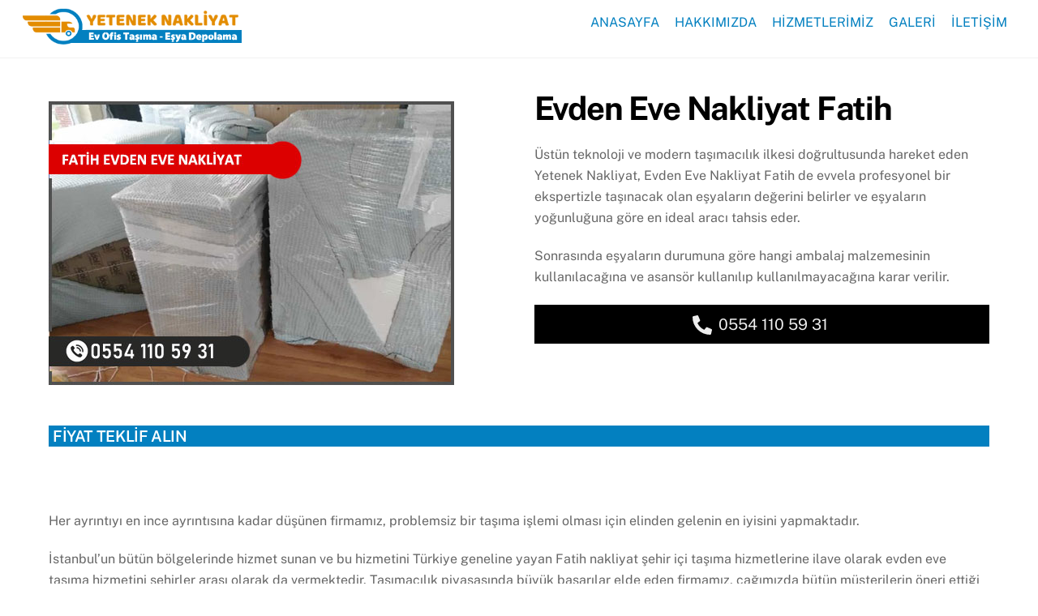

--- FILE ---
content_type: text/html; charset=UTF-8
request_url: https://yeteneknakliyat.com/evden-eve-nakliyat-fatih/
body_size: 16730
content:
<!DOCTYPE html><html lang="tr"><head><script data-no-optimize="1">var litespeed_docref=sessionStorage.getItem("litespeed_docref");litespeed_docref&&(Object.defineProperty(document,"referrer",{get:function(){return litespeed_docref}}),sessionStorage.removeItem("litespeed_docref"));</script> <meta charset="UTF-8"><meta name="viewport" content="width=device-width, initial-scale=1, minimum-scale=1"><style id="tb_inline_styles" data-no-optimize="1">.tb_animation_on{overflow-x:hidden}.themify_builder .wow{visibility:hidden;animation-fill-mode:both}[data-tf-animation]{will-change:transform,opacity,visibility}.themify_builder .tf_lax_done{transition-duration:.8s;transition-timing-function:cubic-bezier(.165,.84,.44,1)}[data-sticky-active].tb_sticky_scroll_active{z-index:1}[data-sticky-active].tb_sticky_scroll_active .hide-on-stick{display:none}@media(min-width:1281px){.hide-desktop{width:0!important;height:0!important;padding:0!important;visibility:hidden!important;margin:0!important;display:table-column!important;background:0!important}}@media(min-width:769px) and (max-width:1280px){.hide-tablet_landscape{width:0!important;height:0!important;padding:0!important;visibility:hidden!important;margin:0!important;display:table-column!important;background:0!important}}@media(min-width:681px) and (max-width:768px){.hide-tablet{width:0!important;height:0!important;padding:0!important;visibility:hidden!important;margin:0!important;display:table-column!important;background:0!important}}@media(max-width:680px){.hide-mobile{width:0!important;height:0!important;padding:0!important;visibility:hidden!important;margin:0!important;display:table-column!important;background:0!important}}@media(max-width:680px){
		    .themify_map.tf_map_loaded{width:100%!important}
		    .ui.builder_button,.ui.nav li a{padding:.525em 1.15em}
		    .fullheight>.row_inner:not(.tb_col_count_1){min-height:0}
	    }</style><noscript><style>.themify_builder .wow,.wow .tf_lazy{visibility:visible!important}</style></noscript><style id="tf_lazy_style" data-no-optimize="1">[data-tf-src]{
                    opacity:0
                }
                .tf_svg_lazy{
		    content-visibility:auto;
                    transition:filter .3s linear!important;filter:blur(25px);opacity:1;
                    transform:translateZ(0)
                }
                .tf_svg_lazy_loaded{
                    filter:blur(0)
                }
                .module[data-lazy],.module[data-lazy] .ui,.module_row[data-lazy]:not(.tb_first),.module_row[data-lazy]:not(.tb_first)>.row_inner,.module_row:not(.tb_first) .module_column[data-lazy],.module_row:not(.tb_first) .module_subrow[data-lazy],.module_subrow[data-lazy]>.subrow_inner{

		    background-image:none!important
                }</style><noscript><style>[data-tf-src]{
			display:none!important
		    }
		    .tf_svg_lazy{
			filter:none!important;
			opacity:1!important
		    }</style></noscript><style id="tf_lazy_common" data-no-optimize="1">img{
                    max-width:100%;
                    height:auto
                }
			               .tf_fa{display:inline-block;width:1em;height:1em;stroke-width:0;stroke:currentColor;overflow:visible;fill:currentColor;pointer-events:none;vertical-align:middle;text-rendering:optimizeSpeed;buffered-rendering:static}#tf_svg symbol{overflow:visible}.tf_lazy{position:relative;visibility:visible;display:block;opacity:.3}.wow .tf_lazy{visibility:hidden;opacity:1;position:static;display:inline}div.tf_audio_lazy audio{visibility:hidden;height:0;display:inline}.mejs-container{visibility:visible}.tf_iframe_lazy{transition:opacity .3s ease-in-out;min-height:10px}.tf_carousel .tf_swiper-wrapper{display:flex}.tf_carousel .tf_swiper-slide{flex-shrink:0;opacity:0;width:100%;height:100%}.tf_carousel .tf_lazy{contain:none}.tf_swiper-wrapper>br,.tf_lazy.tf_swiper-wrapper .tf_lazy:after,.tf_lazy.tf_swiper-wrapper .tf_lazy:before{display:none}.tf_lazy:after,.tf_lazy:before{content:'';display:inline-block;position:absolute;width:10px!important;height:10px!important;margin:0 3px;top:50%!important;right:50%!important;left:auto!important;border-radius:100%;background-color:currentColor;visibility:visible;animation:tf-hrz-loader infinite .75s cubic-bezier(.2,.68,.18,1.08)}.tf_lazy:after{width:6px!important;height:6px!important;right:auto!important;left:50%!important;margin-top:3px;animation-delay:-.4s}@keyframes tf-hrz-loader{0%{transform:scale(1);opacity:1}50%{transform:scale(.1);opacity:.6}100%{transform:scale(1);opacity:1}}.tf_lazy_lightbox{position:fixed;background:rgba(11,11,11,.8);color:#ccc;top:0;left:0;display:flex;align-items:center;justify-content:center;z-index:999}.tf_lazy_lightbox .tf_lazy:after,.tf_lazy_lightbox .tf_lazy:before{background:#fff}.tf_vd_lazy{display:flex;flex-wrap:wrap}.tf_w.tf_vd_lazy video{width:100%;height:auto;position:static;object-fit:cover}</style><link type="image/png" href="https://yeteneknakliyat.com/wp-content/uploads/2020/05/icon.png" rel="apple-touch-icon" /><link type="image/png" href="https://yeteneknakliyat.com/wp-content/uploads/2020/05/icon.png" rel="icon" /><title>Evden Eve Nakliyat Fatih &#8211; YETENEK NAKLİYAT</title><meta name='robots' content='max-image-preview:large' /><style>img:is([sizes="auto" i], [sizes^="auto," i]) { contain-intrinsic-size: 3000px 1500px }</style><link rel="alternate" type="application/rss+xml" title="YETENEK NAKLİYAT &raquo; akışı" href="https://yeteneknakliyat.com/feed/" /><link rel="alternate" type="application/rss+xml" title="YETENEK NAKLİYAT &raquo; yorum akışı" href="https://yeteneknakliyat.com/comments/feed/" /><link rel="alternate" type="application/rss+xml" title="YETENEK NAKLİYAT &raquo; Evden Eve Nakliyat Fatih yorum akışı" href="https://yeteneknakliyat.com/evden-eve-nakliyat-fatih/feed/" /><link rel="preload" href="https://yeteneknakliyat.com/wp-content/plugins/litespeed-cache/assets/css/litespeed-dummy.css" as="style" /><link data-optimized="2" rel="stylesheet" href="https://yeteneknakliyat.com/wp-content/litespeed/css/1f27cef19d28b0734bb7c650fecaf6c0.css?ver=2bdeb" /><style id='classic-theme-styles-inline-css'>/*! This file is auto-generated */
.wp-block-button__link{color:#fff;background-color:#32373c;border-radius:9999px;box-shadow:none;text-decoration:none;padding:calc(.667em + 2px) calc(1.333em + 2px);font-size:1.125em}.wp-block-file__button{background:#32373c;color:#fff;text-decoration:none}</style><style id='global-styles-inline-css'>:root{--wp--preset--aspect-ratio--square: 1;--wp--preset--aspect-ratio--4-3: 4/3;--wp--preset--aspect-ratio--3-4: 3/4;--wp--preset--aspect-ratio--3-2: 3/2;--wp--preset--aspect-ratio--2-3: 2/3;--wp--preset--aspect-ratio--16-9: 16/9;--wp--preset--aspect-ratio--9-16: 9/16;--wp--preset--color--black: #000000;--wp--preset--color--cyan-bluish-gray: #abb8c3;--wp--preset--color--white: #ffffff;--wp--preset--color--pale-pink: #f78da7;--wp--preset--color--vivid-red: #cf2e2e;--wp--preset--color--luminous-vivid-orange: #ff6900;--wp--preset--color--luminous-vivid-amber: #fcb900;--wp--preset--color--light-green-cyan: #7bdcb5;--wp--preset--color--vivid-green-cyan: #00d084;--wp--preset--color--pale-cyan-blue: #8ed1fc;--wp--preset--color--vivid-cyan-blue: #0693e3;--wp--preset--color--vivid-purple: #9b51e0;--wp--preset--gradient--vivid-cyan-blue-to-vivid-purple: linear-gradient(135deg,rgba(6,147,227,1) 0%,rgb(155,81,224) 100%);--wp--preset--gradient--light-green-cyan-to-vivid-green-cyan: linear-gradient(135deg,rgb(122,220,180) 0%,rgb(0,208,130) 100%);--wp--preset--gradient--luminous-vivid-amber-to-luminous-vivid-orange: linear-gradient(135deg,rgba(252,185,0,1) 0%,rgba(255,105,0,1) 100%);--wp--preset--gradient--luminous-vivid-orange-to-vivid-red: linear-gradient(135deg,rgba(255,105,0,1) 0%,rgb(207,46,46) 100%);--wp--preset--gradient--very-light-gray-to-cyan-bluish-gray: linear-gradient(135deg,rgb(238,238,238) 0%,rgb(169,184,195) 100%);--wp--preset--gradient--cool-to-warm-spectrum: linear-gradient(135deg,rgb(74,234,220) 0%,rgb(151,120,209) 20%,rgb(207,42,186) 40%,rgb(238,44,130) 60%,rgb(251,105,98) 80%,rgb(254,248,76) 100%);--wp--preset--gradient--blush-light-purple: linear-gradient(135deg,rgb(255,206,236) 0%,rgb(152,150,240) 100%);--wp--preset--gradient--blush-bordeaux: linear-gradient(135deg,rgb(254,205,165) 0%,rgb(254,45,45) 50%,rgb(107,0,62) 100%);--wp--preset--gradient--luminous-dusk: linear-gradient(135deg,rgb(255,203,112) 0%,rgb(199,81,192) 50%,rgb(65,88,208) 100%);--wp--preset--gradient--pale-ocean: linear-gradient(135deg,rgb(255,245,203) 0%,rgb(182,227,212) 50%,rgb(51,167,181) 100%);--wp--preset--gradient--electric-grass: linear-gradient(135deg,rgb(202,248,128) 0%,rgb(113,206,126) 100%);--wp--preset--gradient--midnight: linear-gradient(135deg,rgb(2,3,129) 0%,rgb(40,116,252) 100%);--wp--preset--font-size--small: 13px;--wp--preset--font-size--medium: 20px;--wp--preset--font-size--large: 36px;--wp--preset--font-size--x-large: 42px;--wp--preset--spacing--20: 0.44rem;--wp--preset--spacing--30: 0.67rem;--wp--preset--spacing--40: 1rem;--wp--preset--spacing--50: 1.5rem;--wp--preset--spacing--60: 2.25rem;--wp--preset--spacing--70: 3.38rem;--wp--preset--spacing--80: 5.06rem;--wp--preset--shadow--natural: 6px 6px 9px rgba(0, 0, 0, 0.2);--wp--preset--shadow--deep: 12px 12px 50px rgba(0, 0, 0, 0.4);--wp--preset--shadow--sharp: 6px 6px 0px rgba(0, 0, 0, 0.2);--wp--preset--shadow--outlined: 6px 6px 0px -3px rgba(255, 255, 255, 1), 6px 6px rgba(0, 0, 0, 1);--wp--preset--shadow--crisp: 6px 6px 0px rgba(0, 0, 0, 1);}:where(.is-layout-flex){gap: 0.5em;}:where(.is-layout-grid){gap: 0.5em;}body .is-layout-flex{display: flex;}.is-layout-flex{flex-wrap: wrap;align-items: center;}.is-layout-flex > :is(*, div){margin: 0;}body .is-layout-grid{display: grid;}.is-layout-grid > :is(*, div){margin: 0;}:where(.wp-block-columns.is-layout-flex){gap: 2em;}:where(.wp-block-columns.is-layout-grid){gap: 2em;}:where(.wp-block-post-template.is-layout-flex){gap: 1.25em;}:where(.wp-block-post-template.is-layout-grid){gap: 1.25em;}.has-black-color{color: var(--wp--preset--color--black) !important;}.has-cyan-bluish-gray-color{color: var(--wp--preset--color--cyan-bluish-gray) !important;}.has-white-color{color: var(--wp--preset--color--white) !important;}.has-pale-pink-color{color: var(--wp--preset--color--pale-pink) !important;}.has-vivid-red-color{color: var(--wp--preset--color--vivid-red) !important;}.has-luminous-vivid-orange-color{color: var(--wp--preset--color--luminous-vivid-orange) !important;}.has-luminous-vivid-amber-color{color: var(--wp--preset--color--luminous-vivid-amber) !important;}.has-light-green-cyan-color{color: var(--wp--preset--color--light-green-cyan) !important;}.has-vivid-green-cyan-color{color: var(--wp--preset--color--vivid-green-cyan) !important;}.has-pale-cyan-blue-color{color: var(--wp--preset--color--pale-cyan-blue) !important;}.has-vivid-cyan-blue-color{color: var(--wp--preset--color--vivid-cyan-blue) !important;}.has-vivid-purple-color{color: var(--wp--preset--color--vivid-purple) !important;}.has-black-background-color{background-color: var(--wp--preset--color--black) !important;}.has-cyan-bluish-gray-background-color{background-color: var(--wp--preset--color--cyan-bluish-gray) !important;}.has-white-background-color{background-color: var(--wp--preset--color--white) !important;}.has-pale-pink-background-color{background-color: var(--wp--preset--color--pale-pink) !important;}.has-vivid-red-background-color{background-color: var(--wp--preset--color--vivid-red) !important;}.has-luminous-vivid-orange-background-color{background-color: var(--wp--preset--color--luminous-vivid-orange) !important;}.has-luminous-vivid-amber-background-color{background-color: var(--wp--preset--color--luminous-vivid-amber) !important;}.has-light-green-cyan-background-color{background-color: var(--wp--preset--color--light-green-cyan) !important;}.has-vivid-green-cyan-background-color{background-color: var(--wp--preset--color--vivid-green-cyan) !important;}.has-pale-cyan-blue-background-color{background-color: var(--wp--preset--color--pale-cyan-blue) !important;}.has-vivid-cyan-blue-background-color{background-color: var(--wp--preset--color--vivid-cyan-blue) !important;}.has-vivid-purple-background-color{background-color: var(--wp--preset--color--vivid-purple) !important;}.has-black-border-color{border-color: var(--wp--preset--color--black) !important;}.has-cyan-bluish-gray-border-color{border-color: var(--wp--preset--color--cyan-bluish-gray) !important;}.has-white-border-color{border-color: var(--wp--preset--color--white) !important;}.has-pale-pink-border-color{border-color: var(--wp--preset--color--pale-pink) !important;}.has-vivid-red-border-color{border-color: var(--wp--preset--color--vivid-red) !important;}.has-luminous-vivid-orange-border-color{border-color: var(--wp--preset--color--luminous-vivid-orange) !important;}.has-luminous-vivid-amber-border-color{border-color: var(--wp--preset--color--luminous-vivid-amber) !important;}.has-light-green-cyan-border-color{border-color: var(--wp--preset--color--light-green-cyan) !important;}.has-vivid-green-cyan-border-color{border-color: var(--wp--preset--color--vivid-green-cyan) !important;}.has-pale-cyan-blue-border-color{border-color: var(--wp--preset--color--pale-cyan-blue) !important;}.has-vivid-cyan-blue-border-color{border-color: var(--wp--preset--color--vivid-cyan-blue) !important;}.has-vivid-purple-border-color{border-color: var(--wp--preset--color--vivid-purple) !important;}.has-vivid-cyan-blue-to-vivid-purple-gradient-background{background: var(--wp--preset--gradient--vivid-cyan-blue-to-vivid-purple) !important;}.has-light-green-cyan-to-vivid-green-cyan-gradient-background{background: var(--wp--preset--gradient--light-green-cyan-to-vivid-green-cyan) !important;}.has-luminous-vivid-amber-to-luminous-vivid-orange-gradient-background{background: var(--wp--preset--gradient--luminous-vivid-amber-to-luminous-vivid-orange) !important;}.has-luminous-vivid-orange-to-vivid-red-gradient-background{background: var(--wp--preset--gradient--luminous-vivid-orange-to-vivid-red) !important;}.has-very-light-gray-to-cyan-bluish-gray-gradient-background{background: var(--wp--preset--gradient--very-light-gray-to-cyan-bluish-gray) !important;}.has-cool-to-warm-spectrum-gradient-background{background: var(--wp--preset--gradient--cool-to-warm-spectrum) !important;}.has-blush-light-purple-gradient-background{background: var(--wp--preset--gradient--blush-light-purple) !important;}.has-blush-bordeaux-gradient-background{background: var(--wp--preset--gradient--blush-bordeaux) !important;}.has-luminous-dusk-gradient-background{background: var(--wp--preset--gradient--luminous-dusk) !important;}.has-pale-ocean-gradient-background{background: var(--wp--preset--gradient--pale-ocean) !important;}.has-electric-grass-gradient-background{background: var(--wp--preset--gradient--electric-grass) !important;}.has-midnight-gradient-background{background: var(--wp--preset--gradient--midnight) !important;}.has-small-font-size{font-size: var(--wp--preset--font-size--small) !important;}.has-medium-font-size{font-size: var(--wp--preset--font-size--medium) !important;}.has-large-font-size{font-size: var(--wp--preset--font-size--large) !important;}.has-x-large-font-size{font-size: var(--wp--preset--font-size--x-large) !important;}
:where(.wp-block-post-template.is-layout-flex){gap: 1.25em;}:where(.wp-block-post-template.is-layout-grid){gap: 1.25em;}
:where(.wp-block-columns.is-layout-flex){gap: 2em;}:where(.wp-block-columns.is-layout-grid){gap: 2em;}
:root :where(.wp-block-pullquote){font-size: 1.5em;line-height: 1.6;}</style><link rel="preload" href="https://yeteneknakliyat.com/wp-content/plugins/call-now-and-chat-buttons/css/styles.css" as="style" /><link rel="preload" href="https://yeteneknakliyat.com/wp-content/plugins/call-now-and-chat-buttons/css/bootstrap-icons.min.css" as="style" /> <script defer="defer" src="https://yeteneknakliyat.com/wp-includes/js/jquery/jquery.min.js" id="jquery-core-js"></script> <link rel="https://api.w.org/" href="https://yeteneknakliyat.com/wp-json/" /><link rel="alternate" title="JSON" type="application/json" href="https://yeteneknakliyat.com/wp-json/wp/v2/posts/729" /><link rel="EditURI" type="application/rsd+xml" title="RSD" href="https://yeteneknakliyat.com/xmlrpc.php?rsd" /><meta name="generator" content="WordPress 6.8.3" /><link rel="canonical" href="https://yeteneknakliyat.com/evden-eve-nakliyat-fatih/" /><link rel='shortlink' href='https://yeteneknakliyat.com/?p=729' /><link rel="alternate" title="oEmbed (JSON)" type="application/json+oembed" href="https://yeteneknakliyat.com/wp-json/oembed/1.0/embed?url=https%3A%2F%2Fyeteneknakliyat.com%2Fevden-eve-nakliyat-fatih%2F" /><link rel="alternate" title="oEmbed (XML)" type="text/xml+oembed" href="https://yeteneknakliyat.com/wp-json/oembed/1.0/embed?url=https%3A%2F%2Fyeteneknakliyat.com%2Fevden-eve-nakliyat-fatih%2F&#038;format=xml" /><style>@keyframes themifyAnimatedBG{
		0%{background-color:#33baab}100%{background-color:#e33b9e}50%{background-color:#4961d7}33.3%{background-color:#2ea85c}25%{background-color:#2bb8ed}20%{background-color:#dd5135}
	}
	.module_row.animated-bg{
		animation:themifyAnimatedBG 30000ms infinite alternate
	}</style><link rel="prefetch" href="https://yeteneknakliyat.com/wp-content/themes/themify-ultra/js/themify.script.js?ver=7.1.4" as="script" fetchpriority="low"/><link rel="prefetch" href="https://yeteneknakliyat.com/wp-content/themes/themify-ultra/themify/js/modules/themify.sidemenu.js?ver=7.1.1" as="script" fetchpriority="low"/><link rel="preload" href="https://yeteneknakliyat.com/wp-content/uploads/2020/05/logo-3.png" as="image"/><link rel="preload" href="https://yeteneknakliyat.com/wp-content/themes/themify-ultra/themify/themify-builder/js/themify.builder.script.js?ver=7.1.1" as="script" fetchpriority="low"/><style id="tf_gf_fonts_style">@font-face{font-family:'Public Sans';font-style:italic;font-display:swap;src:url(https://fonts.gstatic.com/s/publicsans/v21/ijwTs572Xtc6ZYQws9YVwnNDTJPax9k0.woff2) format('woff2');unicode-range:U+0102-0103,U+0110-0111,U+0128-0129,U+0168-0169,U+01A0-01A1,U+01AF-01B0,U+0300-0301,U+0303-0304,U+0308-0309,U+0323,U+0329,U+1EA0-1EF9,U+20AB;}@font-face{font-family:'Public Sans';font-style:italic;font-display:swap;src:url(https://fonts.gstatic.com/s/publicsans/v21/ijwTs572Xtc6ZYQws9YVwnNDTJLax9k0.woff2) format('woff2');unicode-range:U+0100-02BA,U+02BD-02C5,U+02C7-02CC,U+02CE-02D7,U+02DD-02FF,U+0304,U+0308,U+0329,U+1D00-1DBF,U+1E00-1E9F,U+1EF2-1EFF,U+2020,U+20A0-20AB,U+20AD-20C0,U+2113,U+2C60-2C7F,U+A720-A7FF;}@font-face{font-family:'Public Sans';font-style:italic;font-display:swap;src:url(https://fonts.gstatic.com/s/publicsans/v21/ijwTs572Xtc6ZYQws9YVwnNDTJzaxw.woff2) format('woff2');unicode-range:U+0000-00FF,U+0131,U+0152-0153,U+02BB-02BC,U+02C6,U+02DA,U+02DC,U+0304,U+0308,U+0329,U+2000-206F,U+20AC,U+2122,U+2191,U+2193,U+2212,U+2215,U+FEFF,U+FFFD;}@font-face{font-family:'Public Sans';font-style:italic;font-weight:600;font-display:swap;src:url(https://fonts.gstatic.com/s/publicsans/v21/ijwTs572Xtc6ZYQws9YVwnNDTJPax9k0.woff2) format('woff2');unicode-range:U+0102-0103,U+0110-0111,U+0128-0129,U+0168-0169,U+01A0-01A1,U+01AF-01B0,U+0300-0301,U+0303-0304,U+0308-0309,U+0323,U+0329,U+1EA0-1EF9,U+20AB;}@font-face{font-family:'Public Sans';font-style:italic;font-weight:600;font-display:swap;src:url(https://fonts.gstatic.com/s/publicsans/v21/ijwTs572Xtc6ZYQws9YVwnNDTJLax9k0.woff2) format('woff2');unicode-range:U+0100-02BA,U+02BD-02C5,U+02C7-02CC,U+02CE-02D7,U+02DD-02FF,U+0304,U+0308,U+0329,U+1D00-1DBF,U+1E00-1E9F,U+1EF2-1EFF,U+2020,U+20A0-20AB,U+20AD-20C0,U+2113,U+2C60-2C7F,U+A720-A7FF;}@font-face{font-family:'Public Sans';font-style:italic;font-weight:600;font-display:swap;src:url(https://fonts.gstatic.com/s/publicsans/v21/ijwTs572Xtc6ZYQws9YVwnNDTJzaxw.woff2) format('woff2');unicode-range:U+0000-00FF,U+0131,U+0152-0153,U+02BB-02BC,U+02C6,U+02DA,U+02DC,U+0304,U+0308,U+0329,U+2000-206F,U+20AC,U+2122,U+2191,U+2193,U+2212,U+2215,U+FEFF,U+FFFD;}@font-face{font-family:'Public Sans';font-style:italic;font-weight:700;font-display:swap;src:url(https://fonts.gstatic.com/s/publicsans/v21/ijwTs572Xtc6ZYQws9YVwnNDTJPax9k0.woff2) format('woff2');unicode-range:U+0102-0103,U+0110-0111,U+0128-0129,U+0168-0169,U+01A0-01A1,U+01AF-01B0,U+0300-0301,U+0303-0304,U+0308-0309,U+0323,U+0329,U+1EA0-1EF9,U+20AB;}@font-face{font-family:'Public Sans';font-style:italic;font-weight:700;font-display:swap;src:url(https://fonts.gstatic.com/s/publicsans/v21/ijwTs572Xtc6ZYQws9YVwnNDTJLax9k0.woff2) format('woff2');unicode-range:U+0100-02BA,U+02BD-02C5,U+02C7-02CC,U+02CE-02D7,U+02DD-02FF,U+0304,U+0308,U+0329,U+1D00-1DBF,U+1E00-1E9F,U+1EF2-1EFF,U+2020,U+20A0-20AB,U+20AD-20C0,U+2113,U+2C60-2C7F,U+A720-A7FF;}@font-face{font-family:'Public Sans';font-style:italic;font-weight:700;font-display:swap;src:url(https://fonts.gstatic.com/s/publicsans/v21/ijwTs572Xtc6ZYQws9YVwnNDTJzaxw.woff2) format('woff2');unicode-range:U+0000-00FF,U+0131,U+0152-0153,U+02BB-02BC,U+02C6,U+02DA,U+02DC,U+0304,U+0308,U+0329,U+2000-206F,U+20AC,U+2122,U+2191,U+2193,U+2212,U+2215,U+FEFF,U+FFFD;}@font-face{font-family:'Public Sans';font-display:swap;src:url(https://fonts.gstatic.com/s/publicsans/v21/ijwRs572Xtc6ZYQws9YVwnNJfJ7Cww.woff2) format('woff2');unicode-range:U+0102-0103,U+0110-0111,U+0128-0129,U+0168-0169,U+01A0-01A1,U+01AF-01B0,U+0300-0301,U+0303-0304,U+0308-0309,U+0323,U+0329,U+1EA0-1EF9,U+20AB;}@font-face{font-family:'Public Sans';font-display:swap;src:url(https://fonts.gstatic.com/s/publicsans/v21/ijwRs572Xtc6ZYQws9YVwnNIfJ7Cww.woff2) format('woff2');unicode-range:U+0100-02BA,U+02BD-02C5,U+02C7-02CC,U+02CE-02D7,U+02DD-02FF,U+0304,U+0308,U+0329,U+1D00-1DBF,U+1E00-1E9F,U+1EF2-1EFF,U+2020,U+20A0-20AB,U+20AD-20C0,U+2113,U+2C60-2C7F,U+A720-A7FF;}@font-face{font-family:'Public Sans';font-display:swap;src:url(https://fonts.gstatic.com/s/publicsans/v21/ijwRs572Xtc6ZYQws9YVwnNGfJ4.woff2) format('woff2');unicode-range:U+0000-00FF,U+0131,U+0152-0153,U+02BB-02BC,U+02C6,U+02DA,U+02DC,U+0304,U+0308,U+0329,U+2000-206F,U+20AC,U+2122,U+2191,U+2193,U+2212,U+2215,U+FEFF,U+FFFD;}@font-face{font-family:'Public Sans';font-weight:600;font-display:swap;src:url(https://fonts.gstatic.com/s/publicsans/v21/ijwRs572Xtc6ZYQws9YVwnNJfJ7Cww.woff2) format('woff2');unicode-range:U+0102-0103,U+0110-0111,U+0128-0129,U+0168-0169,U+01A0-01A1,U+01AF-01B0,U+0300-0301,U+0303-0304,U+0308-0309,U+0323,U+0329,U+1EA0-1EF9,U+20AB;}@font-face{font-family:'Public Sans';font-weight:600;font-display:swap;src:url(https://fonts.gstatic.com/s/publicsans/v21/ijwRs572Xtc6ZYQws9YVwnNIfJ7Cww.woff2) format('woff2');unicode-range:U+0100-02BA,U+02BD-02C5,U+02C7-02CC,U+02CE-02D7,U+02DD-02FF,U+0304,U+0308,U+0329,U+1D00-1DBF,U+1E00-1E9F,U+1EF2-1EFF,U+2020,U+20A0-20AB,U+20AD-20C0,U+2113,U+2C60-2C7F,U+A720-A7FF;}@font-face{font-family:'Public Sans';font-weight:600;font-display:swap;src:url(https://fonts.gstatic.com/s/publicsans/v21/ijwRs572Xtc6ZYQws9YVwnNGfJ4.woff2) format('woff2');unicode-range:U+0000-00FF,U+0131,U+0152-0153,U+02BB-02BC,U+02C6,U+02DA,U+02DC,U+0304,U+0308,U+0329,U+2000-206F,U+20AC,U+2122,U+2191,U+2193,U+2212,U+2215,U+FEFF,U+FFFD;}@font-face{font-family:'Public Sans';font-weight:700;font-display:swap;src:url(https://fonts.gstatic.com/s/publicsans/v21/ijwRs572Xtc6ZYQws9YVwnNJfJ7Cww.woff2) format('woff2');unicode-range:U+0102-0103,U+0110-0111,U+0128-0129,U+0168-0169,U+01A0-01A1,U+01AF-01B0,U+0300-0301,U+0303-0304,U+0308-0309,U+0323,U+0329,U+1EA0-1EF9,U+20AB;}@font-face{font-family:'Public Sans';font-weight:700;font-display:swap;src:url(https://fonts.gstatic.com/s/publicsans/v21/ijwRs572Xtc6ZYQws9YVwnNIfJ7Cww.woff2) format('woff2');unicode-range:U+0100-02BA,U+02BD-02C5,U+02C7-02CC,U+02CE-02D7,U+02DD-02FF,U+0304,U+0308,U+0329,U+1D00-1DBF,U+1E00-1E9F,U+1EF2-1EFF,U+2020,U+20A0-20AB,U+20AD-20C0,U+2113,U+2C60-2C7F,U+A720-A7FF;}@font-face{font-family:'Public Sans';font-weight:700;font-display:swap;src:url(https://fonts.gstatic.com/s/publicsans/v21/ijwRs572Xtc6ZYQws9YVwnNGfJ4.woff2) format('woff2');unicode-range:U+0000-00FF,U+0131,U+0152-0153,U+02BB-02BC,U+02C6,U+02DA,U+02DC,U+0304,U+0308,U+0329,U+2000-206F,U+20AC,U+2122,U+2191,U+2193,U+2212,U+2215,U+FEFF,U+FFFD;}</style><link rel="preload" fetchpriority="high" href="https://yeteneknakliyat.com/wp-content/uploads/themify-concate/4060970476/themify-3495777156.css" as="style"></head><body class="wp-singular post-template-default single single-post postid-729 single-format-standard wp-theme-themify-ultra skin-default sidebar-none default_width no-home tb_animation_on ready-view header-top-bar fixed-header-enabled footer-horizontal-left tagline-off social-widget-off search-off header-widgets-off single-classic-layout filter-hover-none filter-featured-only sidemenu-active">
<a class="screen-reader-text skip-to-content" href="#content">Skip to content</a><svg id="tf_svg" style="display:none"><defs><symbol id="tf-fas-phone-alt" viewBox="0 0 32 32"><path d="m31.09 22.61-7-3a1.5 1.5 0 0 0-1.75.43l-3.1 3.8A23.16 23.16 0 0 1 8.16 12.75l3.79-3.1c.52-.43.7-1.14.43-1.75l-3-7A1.51 1.51 0 0 0 7.66.04l-6.5 1.5A1.5 1.5 0 0 0 0 3a29 29 0 0 0 29 29c.7 0 1.3-.48 1.46-1.16l1.5-6.5c.16-.71-.2-1.44-.87-1.73Zm0 0"/></symbol><symbol id="tf-fas-phone" viewBox="0 0 32 32"><path d="M30.81 1.56q1.2.25 1.2 1.44 0 12-8.5 20.5T3 32q-1.2 0-1.45-1.19l-1.5-6.5q-.31-1.18.88-1.68l7-3q1-.44 1.75.43l3.06 3.75q3.69-1.68 6.53-4.56t4.53-6.5l-3.75-3.12q-.87-.7-.43-1.75l3-7q.5-1.13 1.68-.82z"/></symbol></defs></svg><script></script><div id="pagewrap" class="tf_box hfeed site"><div id="headerwrap"  class=' tf_box tf_w'><div class="header-icons tf_hide">
<a id="menu-icon" class="tf_inline_b tf_text_dec" href="#mobile-menu" aria-label="Menu"><span class="menu-icon-inner tf_inline_b tf_vmiddle tf_overflow"></span><span class="screen-reader-text">Menu</span></a></div><header id="header" class="tf_box pagewidth tf_clearfix" itemscope="itemscope" itemtype="https://schema.org/WPHeader"><div class="header-bar tf_box"><div id="site-logo"><a href="https://yeteneknakliyat.com" title="YETENEK NAKLİYAT"><img data-lazyloaded="1" src="[data-uri]" width="400" height="45" data-src="https://yeteneknakliyat.com/wp-content/uploads/2020/05/logo-3.png" alt="YETENEK NAKLİYAT" title="logo-3" class="site-logo-image" data-tf-not-load="1" importance="high"></a></div></div><div id="mobile-menu" class="sidemenu sidemenu-off tf_scrollbar"><div class="navbar-wrapper tf_clearfix"><nav id="main-nav-wrap" itemscope="itemscope" itemtype="https://schema.org/SiteNavigationElement"><ul id="main-nav" class="main-nav tf_clearfix tf_box"><li class="menu-item-page-9 menu-item menu-item-type-post_type menu-item-object-page menu-item-home menu-item-333" ><a  href="https://yeteneknakliyat.com/">ANASAYFA</a></li><li class="menu-item-page-11 menu-item menu-item-type-post_type menu-item-object-page menu-item-has-children has-sub-menu menu-item-334"  aria-haspopup="true"><a  href="https://yeteneknakliyat.com/hakkimizda/">HAKKIMIZDA<span class="child-arrow"></span></a><ul class="sub-menu"><li class="menu-item-page-503 menu-item menu-item-type-post_type menu-item-object-page menu-item-505 menu-page-503-parent-334" ><a  href="https://yeteneknakliyat.com/hizmet-bolgelerimiz/">Hizmet Bölgelerimiz</a></li></ul></li><li class="menu-item-page-13 menu-item menu-item-type-post_type menu-item-object-page menu-item-has-children has-sub-menu menu-item-335"  aria-haspopup="true"><a  href="https://yeteneknakliyat.com/hizmetlerimiz/">HİZMETLERİMİZ<span class="child-arrow"></span></a><ul class="sub-menu"><li class="menu-item-post-276 menu-item menu-item-type-post_type menu-item-object-post menu-item-340 menu-post-276-parent-335" ><a  href="https://yeteneknakliyat.com/evden-eve-nakliyat/">Evden Eve Nakliyat</a></li><li class="menu-item-post-310 menu-item menu-item-type-post_type menu-item-object-post menu-item-344 menu-post-310-parent-335" ><a  href="https://yeteneknakliyat.com/sehirlerarasi-nakliyat/">Şehirlerarası Nakliyat</a></li><li class="menu-item-post-303 menu-item menu-item-type-post_type menu-item-object-post menu-item-343 menu-post-303-parent-335" ><a  href="https://yeteneknakliyat.com/ofis-tasima/">Ofis Taşıma</a></li><li class="menu-item-post-284 menu-item menu-item-type-post_type menu-item-object-post menu-item-338 menu-post-284-parent-335" ><a  href="https://yeteneknakliyat.com/banka-tasimaciligi/">Banka Taşımacılığı</a></li><li class="menu-item-post-297 menu-item menu-item-type-post_type menu-item-object-post menu-item-341 menu-post-297-parent-335" ><a  href="https://yeteneknakliyat.com/fabrika-tasimacilgi/">Fabrika Taşımacılğı</a></li><li class="menu-item-post-300 menu-item menu-item-type-post_type menu-item-object-post menu-item-342 menu-post-300-parent-335" ><a  href="https://yeteneknakliyat.com/fuar-tasimaciligi/">Fuar Taşımacılığı</a></li><li class="menu-item-post-287 menu-item menu-item-type-post_type menu-item-object-post menu-item-339 menu-post-287-parent-335" ><a  href="https://yeteneknakliyat.com/esya-depolama/">Eşya Depolama</a></li></ul></li><li class="menu-item-page-417 menu-item menu-item-type-post_type menu-item-object-page menu-item-419" ><a  href="https://yeteneknakliyat.com/galeri/">GALERİ</a></li><li class="menu-item-page-15 menu-item menu-item-type-post_type menu-item-object-page menu-item-336" ><a  href="https://yeteneknakliyat.com/iletisim/">İLETİŞİM</a></li></ul></nav></div>
<a id="menu-icon-close" aria-label="Close menu" class="tf_close tf_hide" href="#"><span class="screen-reader-text">Close Menu</span></a></div></header></div><div id="body" class="tf_box tf_clear tf_mw tf_clearfix"><div id="layout" class="pagewidth tf_box tf_clearfix"><main id="content" class="tf_box tf_clearfix"><article id="post-729" class="post tf_clearfix post-729 type-post status-publish format-standard hentry category-bolgeler no-post-title no-post-date has-post-category has-post-tag has-post-comment has-post-author "><div class="post-content"><div class="post-content-inner"><div class="entry-content"><div id="themify_builder_content-729" data-postid="729" class="themify_builder_content themify_builder_content-729 themify_builder tf_clear"><div  data-lazy="1" class="module_row themify_builder_row tb_ll65969 tb_first tf_w tf_clearfix"><div class="row_inner col_align_top tb_col_count_2 tf_box tf_rel"><div  data-lazy="1" class="module_column tb-column col4-2 tb_orky970 first"><div class="tb-column-inner tf_box tf_w"><div  class="module module-image tb_7717971   image-top tf_mw" data-lazy="1"><div class="image-wrap tf_rel tf_mw">
<img data-lazyloaded="1" src="[data-uri]" data-tf-not-load="1" fetchpriority="high" decoding="async" width="500" height="350" data-src="https://yeteneknakliyat.com/wp-content/uploads/2023/01/Evden-Eve-Nakliyat-Fatih.jpg" class="wp-post-image wp-image-732" title="Evden-Eve-Nakliyat-Fatih" alt="Evden Eve Nakliyat Fatih" data-srcset="https://yeteneknakliyat.com/wp-content/uploads/2023/01/Evden-Eve-Nakliyat-Fatih.jpg 500w, https://yeteneknakliyat.com/wp-content/uploads/2023/01/Evden-Eve-Nakliyat-Fatih-300x210.jpg 300w" data-sizes="(max-width: 500px) 100vw, 500px" /></div></div></div></div><div  data-lazy="1" class="module_column tb-column col4-2 tb_y81w971 last"><div class="tb-column-inner tf_box tf_w"><div  class="module module-text tb_lpq8971   " data-lazy="1"><div  class="tb_text_wrap"><h1>Evden Eve Nakliyat Fatih</h1><p>Üstün teknoloji ve modern taşımacılık ilkesi doğrultusunda hareket eden Yetenek Nakliyat, Evden Eve Nakliyat Fatih de evvela profesyonel bir ekspertizle taşınacak olan eşyaların değerini belirler ve eşyaların yoğunluğuna göre en ideal aracı tahsis eder.</p><p>Sonrasında eşyaların durumuna göre hangi ambalaj malzemesinin kullanılacağına ve asansör kullanılıp kullanılmayacağına karar verilir. </p></div></div><div  class="module module-buttons tb_mgt6972 buttons-horizontal solid  large buttons-fullwidth" data-lazy="1"><div class="module-buttons-item tf_inline_b">
<a href="tel:0554%20110%2059%2031" class="ui builder_button black" >
<em class="tf_inline_b tf_vmiddle"><svg  class="tf_fa tf-fas-phone-alt" aria-hidden="true"><use href="#tf-fas-phone-alt"></use></svg></em>								<span class="tf_inline_b tf_vmiddle"> 0554 110 59 31 </span>
</a></div></div></div></div></div></div><div  data-lazy="1" class="module_row themify_builder_row tb_t3ui969 tf_w tf_clearfix"><div class="row_inner col_align_top tb_col_count_1 tf_box tf_rel"><div  data-lazy="1" class="module_column tb-column col-full tb_xmyc973 first"><div class="tb-column-inner tf_box tf_w"><div  class="module module-text tb_wkj4973   " data-lazy="1"><h3 class="module-title">FİYAT TEKLİF ALIN</h3><div  class="tb_text_wrap"></div></div></div></div></div></div><div  data-lazy="1" class="module_row themify_builder_row tb_ddn1969 tf_w tf_clearfix"><div class="row_inner col_align_top tb_col_count_1 tf_box tf_rel"><div  data-lazy="1" class="module_column tb-column col-full tb_gkr4973 first"><div class="tb-column-inner tf_box tf_w"></div></div></div></div><div  data-lazy="1" class="module_row themify_builder_row tb_2s2u969 tf_w tf_clearfix"><div class="row_inner col_align_top tb_col_count_1 tf_box tf_rel"><div  data-lazy="1" class="module_column tb-column col-full tb_ahke974 first"><div class="tb-column-inner tf_box tf_w"><div  class="module module-text tb_kct2975   " data-lazy="1"><div  class="tb_text_wrap"><p>Her ayrıntıyı en ince ayrıntısına kadar düşünen firmamız, problemsiz bir taşıma işlemi olması için elinden gelenin en iyisini yapmaktadır.</p><p>İstanbul’un bütün bölgelerinde hizmet sunan ve bu hizmetini Türkiye geneline yayan Fatih nakliyat şehir içi taşıma hizmetlerine ilave olarak evden eve taşıma hizmetini şehirler arası olarak da vermektedir. Taşımacılık piyasasında büyük başarılar elde eden firmamız, çağımızda bütün müşterilerin öneri ettiği bir firma haline gelmiştir.</p><p>Sizlerde eşyalarınız zarar görmeden taşınmanın ferahlığını ve rahatlığını yaşamak istiyorsanız Fatih Yetenek Nakliyat&#8217;ı arayın. Ücretsiz sunmuş olduğumuz ekspertiz hizmetimiz ile gelelim değerlendirmeleri beraber yapıp bir taşıma planı oluşturalım.</p><h2>Şehirlerarası Nakliyat Fatih</h2><p>Şehirlerarası taşımacılık hizmeti daima zorlu ve deneyimli insanların sunması gerekli olan bir hizmet olmaktadır. Her aşamasının planlı ve disiplinli bir biçimde yapılması müşterinin memnun kalması ve insanlara önermesi açısından büyük önem arz etmektedir. Bizlerde Fatih evden eve taşıma firması olarak hizmetlerimize müşteri memnuniyetini en üst düzeyde tutarak ekonomik fiyatlara taşımacılık hizmeti vermeye çalışıyoruz.</p><p>Yetenek taşımacılık olarak bizler başta İstanbul olmak üzere ülkemizin her yanına nakliye hizmeti veriyoruz. 81 ilde nakliye hizmetini güvenli şekilde sağlamakta olan Fatih evden eve taşıma şubelerimizde çalışan profesyonel ekibi ile 7/24 hizmet sunmaktadır. Profesyonel ekibimiz ile bedava dağıttığı ekspertiz hizmetimizi Türkiye&#8217;nin her yerine sağlamakta olan tek şirket olarak firmamız sektörde ki pek çok ilklerine bir yenisini daha eklemiştir. Sizlerde Yetenek evden eve taşıma ile çalışmak istiyorsanız lütfen bizimle iletişim kurmayı ihmal etmeyin.</p><h3>Fatih Ofis Taşımacılığı </h3><p>Ofis taşımacılığı, evlere göre daha az eşyalara sahip olsa da, elektronik eşya ve dosyaların taşınması konusunda azami dikkat edilmesi gerekiyor. Ofis taşıma konusunda en önemli faktör zaman planlamasıdır. Çünkü taşınılan işletmenin vermiş olduğu hizmetin aksamaması gerekir. Bu yüzden ofisinizi taşımadan önce zaman planlamasının en iyi biçimde yapılması gerekiyor. Değerli evrak, belge, elektronik, mobilya, mutfak alanlarının eksiksiz ve zarar görmeden teslim alınıp teslim edilmesi iş yeri taşımacılığında en keskin kuraldır. Ofis taşımak ne yazık ki diğer hizmetlerimiz kadar kolay olmamaktadır. Sizlerin de iş yeri taşımacılığı konusunda iyi referanslara sahip, önceden bu alanda deneyimi olan bir firma aradığınızın farkındayız.</p><p>Yetenek taşımacılık ile yapılan tüm iş yeri taşımacılığı hizmetleri başarılı bir biçimde gerçekleşmektedir. Ofis taşımacılığı hizmetlerinde firmamız daima uzman bir tavır sergilemektedir. Bu hareketi sağlamakta olan uzman elemanları ve geniş araç filosuyla daimi olarak değişmekte ve gelişmektedir. Sizde iş yeri taşımacılığı hizmeti almayı düşünüyorsanız Fatih taşımacılık ile iletişime geçebilir, hizmetlerimiz hakkında bilgi edinebilirsiniz.</p></div></div></div></div></div></div><div  data-lazy="1" class="module_row themify_builder_row tb_u5qc969 tf_w tf_clearfix"><div class="row_inner col_align_top tb_col_count_2 tf_box tf_rel"><div  data-lazy="1" class="module_column tb-column col4-2 tb_5woh975 first"><div class="tb-column-inner tf_box tf_w"><div  class="module module-text tb_rj1k975   " data-lazy="1"><h3 class="module-title">İLETİŞİM BİLGİLERİMİZ</h3><div  class="tb_text_wrap"><p><span style="color: #0380c0;">Fatih de tüm evden eve nakliyat ihtiyaçlarınızda bize aşağıda ki telefonlarımızdan ulaşabilirsiniz.</span></p></div></div><div  class="module module-icon tb_agq9975  normal circle icon_vertical " data-lazy="1"><div class="module-icon-item">
<a href="tel:0534 582 72 90">
<em class="tf_box orange"><svg  class="tf_fa tf-fas-phone" aria-hidden="true"><use href="#tf-fas-phone"></use></svg></em>
<span>0534 582 72 90</span>
</a></div><div class="module-icon-item">
<a href="tel:0554 110 59 31">
<em class="tf_box orange"><svg  class="tf_fa tf-fas-phone" aria-hidden="true"><use href="#tf-fas-phone"></use></svg></em>
<span>0554 110 59 31</span>
</a></div></div></div></div><div  data-lazy="1" class="module_column tb-column col4-2 tb_vvqz976 last"><div class="tb-column-inner tf_box tf_w"><div  class="module module-text tb_z4q5976   " data-lazy="1"><h3 class="module-title">HARİTA KONUMU</h3><div  class="tb_text_wrap"><p><iframe data-lazyloaded="1" src="about:blank" data-lazy="1" data-litespeed-src="about:blank" class="tf_iframe_lazy" data-tf-src="https://www.google.com/maps/embed?pb=!1m18!1m12!1m3!1d385396.60596766684!2d29.01217945!3d41.0053215!2m3!1f0!2f0!3f0!3m2!1i1024!2i768!4f13.1!3m3!1m2!1s0x14caa7040068086b%3A0xe1ccfe98bc01b0d0!2zxLBzdGFuYnVs!5e0!3m2!1str!2str!4v1673002125047!5m2!1str!2str" width="600" height="280" style="border:0;" allowfullscreen="" loading="lazy" referrerpolicy="no-referrer-when-downgrade"></iframe></p></div></div></div></div></div></div></div></div></div></div></article><div class="post-nav tf_box tf_clearfix">
<span class="prev tf_box"><a href="https://yeteneknakliyat.com/eyup-evden-eve-nakliyat/" rel="prev"><span class="arrow"></span> Eyüp evden eve nakliyat</a></span><span class="next tf_box"><a href="https://yeteneknakliyat.com/sultanbeyli-evden-eve-nakliyat/" rel="next"><span class="arrow"></span> Sultanbeyli Evden eve Nakliyat</a></span></div><div class="related-posts tf_clearfix"><h4 class="related-title">Related Posts</h4><article class="post type-post tf_clearfix"><figure class="post-image tf_clearfix">
<a href="https://yeteneknakliyat.com/gungoren-evden-eve-nakliyat/">
<img src="data:image/svg+xml;charset=UTF-8,%3Csvg%20xmlns%3D%22http%3A%2F%2Fwww.w3.org%2F2000%2Fsvg%22%20width%3D%22394%22%20height%3D%22330%22%3E%3Cg%20fill%3D%22%23de0000%22%3E%3Crect%20width%3D%22131%22%20height%3D%22110%22%2F%3E%3Crect%20width%3D%22131%22%20height%3D%22110%22%20fill%3D%22%23e60000%22%20x%3D%22131%22%2F%3E%3Crect%20width%3D%22131%22%20height%3D%22110%22%20fill%3D%22%23e10001%22%20x%3D%22262%22%2F%3E%3Crect%20width%3D%22131%22%20height%3D%22110%22%20fill%3D%22%23fefdfb%22%20y%3D%22110%22%2F%3E%3Crect%20width%3D%22131%22%20height%3D%22110%22%20fill%3D%22%23a36e76%22%20x%3D%22131%22%20y%3D%22110%22%2F%3E%3Crect%20width%3D%22131%22%20height%3D%22110%22%20fill%3D%22%23903c3c%22%20x%3D%22262%22%20y%3D%22110%22%2F%3E%3Crect%20width%3D%22131%22%20height%3D%22110%22%20fill%3D%22%23a86171%22%20y%3D%22220%22%2F%3E%3Crect%20width%3D%22131%22%20height%3D%22110%22%20fill%3D%22%239d6473%22%20x%3D%22131%22%20y%3D%22220%22%2F%3E%3Crect%20width%3D%22131%22%20height%3D%22110%22%20fill%3D%22%237e3d43%22%20x%3D%22262%22%20y%3D%22220%22%2F%3E%3C%2Fg%3E%3C%2Fsvg%3E" loading="lazy" data-lazy="1" decoding="async" data-tf-src="https://yeteneknakliyat.com/wp-content/uploads/2023/01/Gungoren-evden-eve-nakliyat-394x330.jpg" width="394" height="330" class="tf_svg_lazy wp-post-image wp-image-839" title="Güngören-evden-eve-nakliyat" alt="Güngören evden eve nakliyat"><noscript><img data-tf-not-load src="https://yeteneknakliyat.com/wp-content/uploads/2023/01/Gungoren-evden-eve-nakliyat-394x330.jpg" width="394" height="330" class="wp-post-image wp-image-839" title="Güngören-evden-eve-nakliyat" alt="Güngören evden eve nakliyat"></noscript>								    				</a></figure><div class="post-content"><p class="post-meta">
<span class="post-category"><a href="https://yeteneknakliyat.com/category/bolgeler/" rel="tag" class="term-bolgeler">Bölgeler</a></span></p><h4 class="post-title entry-title"><a href="https://yeteneknakliyat.com/gungoren-evden-eve-nakliyat/">Güngören Evden Eve Nakliyat</a></h4><div class="entry-content"></div></div></article><article class="post type-post tf_clearfix"><figure class="post-image tf_clearfix">
<a href="https://yeteneknakliyat.com/gaziosmanpasa-evden-eve-nakliyat/">
<img src="data:image/svg+xml;charset=UTF-8,%3Csvg%20xmlns%3D%22http%3A%2F%2Fwww.w3.org%2F2000%2Fsvg%22%20width%3D%22394%22%20height%3D%22330%22%3E%3Cg%20fill%3D%22%23db0000%22%3E%3Crect%20width%3D%22131%22%20height%3D%22110%22%2F%3E%3Crect%20width%3D%22131%22%20height%3D%22110%22%20fill%3D%22%23e00001%22%20x%3D%22131%22%2F%3E%3Crect%20width%3D%22131%22%20height%3D%22110%22%20fill%3D%22%23d60105%22%20x%3D%22262%22%2F%3E%3Crect%20width%3D%22131%22%20height%3D%22110%22%20fill%3D%22%2398a1aa%22%20y%3D%22110%22%2F%3E%3Crect%20width%3D%22131%22%20height%3D%22110%22%20fill%3D%22%23d4d3e5%22%20x%3D%22131%22%20y%3D%22110%22%2F%3E%3Crect%20width%3D%22131%22%20height%3D%22110%22%20fill%3D%22%239b4957%22%20x%3D%22262%22%20y%3D%22110%22%2F%3E%3Crect%20width%3D%22131%22%20height%3D%22110%22%20fill%3D%22%23681e2b%22%20y%3D%22220%22%2F%3E%3Crect%20width%3D%22131%22%20height%3D%22110%22%20fill%3D%22%23afa1b0%22%20x%3D%22131%22%20y%3D%22220%22%2F%3E%3Crect%20width%3D%22131%22%20height%3D%22110%22%20fill%3D%22%238a404f%22%20x%3D%22262%22%20y%3D%22220%22%2F%3E%3C%2Fg%3E%3C%2Fsvg%3E" loading="lazy" data-lazy="1" decoding="async" data-tf-src="https://yeteneknakliyat.com/wp-content/uploads/2023/01/Gaziosmanpasa-Evden-Eve-Nakliyat-394x330.jpg" width="394" height="330" class="tf_svg_lazy wp-post-image wp-image-830" title="Gaziosmanpaşa-Evden-Eve-Nakliyat" alt="Gaziosmanpaşa Evden Eve Nakliyat"><noscript><img data-tf-not-load src="https://yeteneknakliyat.com/wp-content/uploads/2023/01/Gaziosmanpasa-Evden-Eve-Nakliyat-394x330.jpg" width="394" height="330" class="wp-post-image wp-image-830" title="Gaziosmanpaşa-Evden-Eve-Nakliyat" alt="Gaziosmanpaşa Evden Eve Nakliyat"></noscript>								    				</a></figure><div class="post-content"><p class="post-meta">
<span class="post-category"><a href="https://yeteneknakliyat.com/category/bolgeler/" rel="tag" class="term-bolgeler">Bölgeler</a></span></p><h4 class="post-title entry-title"><a href="https://yeteneknakliyat.com/gaziosmanpasa-evden-eve-nakliyat/">Gaziosmanpaşa Evden Eve Nakliyat</a></h4><div class="entry-content"></div></div></article><article class="post type-post tf_clearfix"><figure class="post-image tf_clearfix">
<a href="https://yeteneknakliyat.com/kagithane-evden-eve-nakliyat/">
<img src="data:image/svg+xml;charset=UTF-8,%3Csvg%20xmlns%3D%22http%3A%2F%2Fwww.w3.org%2F2000%2Fsvg%22%20width%3D%22394%22%20height%3D%22330%22%3E%3Cg%20fill%3D%22%23e70000%22%3E%3Crect%20width%3D%22131%22%20height%3D%22110%22%2F%3E%3Crect%20width%3D%22131%22%20height%3D%22110%22%20fill%3D%22%23db0000%22%20x%3D%22131%22%2F%3E%3Crect%20width%3D%22131%22%20height%3D%22110%22%20fill%3D%22%23d90300%22%20x%3D%22262%22%2F%3E%3Crect%20width%3D%22131%22%20height%3D%22110%22%20fill%3D%22%236c1b24%22%20y%3D%22110%22%2F%3E%3Crect%20width%3D%22131%22%20height%3D%22110%22%20fill%3D%22%23d58eba%22%20x%3D%22131%22%20y%3D%22110%22%2F%3E%3Crect%20width%3D%22131%22%20height%3D%22110%22%20fill%3D%22%23af2a45%22%20x%3D%22262%22%20y%3D%22110%22%2F%3E%3Crect%20width%3D%22131%22%20height%3D%22110%22%20fill%3D%22%239a2538%22%20y%3D%22220%22%2F%3E%3Crect%20width%3D%22131%22%20height%3D%22110%22%20fill%3D%22%23c73d5e%22%20x%3D%22131%22%20y%3D%22220%22%2F%3E%3Crect%20width%3D%22131%22%20height%3D%22110%22%20fill%3D%22%23972e3f%22%20x%3D%22262%22%20y%3D%22220%22%2F%3E%3C%2Fg%3E%3C%2Fsvg%3E" loading="lazy" data-lazy="1" decoding="async" data-tf-src="https://yeteneknakliyat.com/wp-content/uploads/2023/01/Kagithane-Evden-Eve-Nakliyat-394x330.jpg" width="394" height="330" class="tf_svg_lazy wp-post-image wp-image-821" title="Kağıthane-Evden-Eve-Nakliyat" alt="Kağıthane Evden Eve Nakliyat"><noscript><img data-tf-not-load src="https://yeteneknakliyat.com/wp-content/uploads/2023/01/Kagithane-Evden-Eve-Nakliyat-394x330.jpg" width="394" height="330" class="wp-post-image wp-image-821" title="Kağıthane-Evden-Eve-Nakliyat" alt="Kağıthane Evden Eve Nakliyat"></noscript>								    				</a></figure><div class="post-content"><p class="post-meta">
<span class="post-category"><a href="https://yeteneknakliyat.com/category/bolgeler/" rel="tag" class="term-bolgeler">Bölgeler</a></span></p><h4 class="post-title entry-title"><a href="https://yeteneknakliyat.com/kagithane-evden-eve-nakliyat/">Kağıthane Evden Eve Nakliyat</a></h4><div class="entry-content"></div></div></article></div><div id="comments" class="commentwrap tf_clearfix"><div id="respond" class="comment-respond"><h3 id="reply-title" class="comment-reply-title">Leave a Reply</h3><p class="must-log-in">You must be <a href="https://yeteneknakliyat.com/wp-login.php?redirect_to=https%3A%2F%2Fyeteneknakliyat.com%2Fevden-eve-nakliyat-fatih%2F">logged in</a> to post a comment.</p></div></div></main></div></div><div id="footerwrap" class="tf_box tf_clear "><footer id="footer" class="tf_box pagewidth tf_scrollbar tf_rel tf_clearfix" itemscope="itemscope" itemtype="https://schema.org/WPFooter"><div class="back-top tf_textc tf_clearfix back-top-float back-top-hide"><div class="arrow-up"><a aria-label="Back to top" href="#header"><span class="screen-reader-text">Back To Top</span></a></div></div><div class="main-col first tf_clearfix"><div class="footer-left-wrap first"><div class="footer-logo-wrapper tf_clearfix"><div id="footer-logo"><a href="https://yeteneknakliyat.com" title="YETENEK NAKLİYAT"><img data-lazyloaded="1" src="[data-uri]" width="400" height="33" data-src="https://yeteneknakliyat.com/wp-content/uploads/2020/05/logo-3.png" alt="YETENEK NAKLİYAT" title="logo-3" class="site-logo-image" data-tf-not-load="1" importance="high"></a></div></div></div><div class="footer-right-wrap"><div class="footer-nav-wrap"><ul id="footer-nav" class="footer-nav"><li id="menu-item-333" class="menu-item-page-9 menu-item menu-item-type-post_type menu-item-object-page menu-item-home menu-item-333"><a href="https://yeteneknakliyat.com/">ANASAYFA</a></li><li id="menu-item-334" class="menu-item-page-11 menu-item menu-item-type-post_type menu-item-object-page menu-item-has-children menu-item-334"><a href="https://yeteneknakliyat.com/hakkimizda/">HAKKIMIZDA<span class="child-arrow closed" tabindex="-1"></span></a><ul class="sub-menu"><li id="menu-item-505" class="menu-item-page-503 menu-item menu-item-type-post_type menu-item-object-page menu-item-505 menu-page-503-parent-334"><a href="https://yeteneknakliyat.com/hizmet-bolgelerimiz/">Hizmet Bölgelerimiz</a></li></ul></li><li id="menu-item-335" class="menu-item-page-13 menu-item menu-item-type-post_type menu-item-object-page menu-item-has-children menu-item-335"><a href="https://yeteneknakliyat.com/hizmetlerimiz/">HİZMETLERİMİZ<span class="child-arrow closed" tabindex="-1"></span></a><ul class="sub-menu"><li id="menu-item-340" class="menu-item-post-276 menu-item menu-item-type-post_type menu-item-object-post menu-item-340 menu-post-276-parent-335"><a href="https://yeteneknakliyat.com/evden-eve-nakliyat/">Evden Eve Nakliyat</a></li><li id="menu-item-344" class="menu-item-post-310 menu-item menu-item-type-post_type menu-item-object-post menu-item-344 menu-post-310-parent-335"><a href="https://yeteneknakliyat.com/sehirlerarasi-nakliyat/">Şehirlerarası Nakliyat</a></li><li id="menu-item-343" class="menu-item-post-303 menu-item menu-item-type-post_type menu-item-object-post menu-item-343 menu-post-303-parent-335"><a href="https://yeteneknakliyat.com/ofis-tasima/">Ofis Taşıma</a></li><li id="menu-item-338" class="menu-item-post-284 menu-item menu-item-type-post_type menu-item-object-post menu-item-338 menu-post-284-parent-335"><a href="https://yeteneknakliyat.com/banka-tasimaciligi/">Banka Taşımacılığı</a></li><li id="menu-item-341" class="menu-item-post-297 menu-item menu-item-type-post_type menu-item-object-post menu-item-341 menu-post-297-parent-335"><a href="https://yeteneknakliyat.com/fabrika-tasimacilgi/">Fabrika Taşımacılğı</a></li><li id="menu-item-342" class="menu-item-post-300 menu-item menu-item-type-post_type menu-item-object-post menu-item-342 menu-post-300-parent-335"><a href="https://yeteneknakliyat.com/fuar-tasimaciligi/">Fuar Taşımacılığı</a></li><li id="menu-item-339" class="menu-item-post-287 menu-item menu-item-type-post_type menu-item-object-post menu-item-339 menu-post-287-parent-335"><a href="https://yeteneknakliyat.com/esya-depolama/">Eşya Depolama</a></li></ul></li><li id="menu-item-419" class="menu-item-page-417 menu-item menu-item-type-post_type menu-item-object-page menu-item-419"><a href="https://yeteneknakliyat.com/galeri/">GALERİ</a></li><li id="menu-item-336" class="menu-item-page-15 menu-item menu-item-type-post_type menu-item-object-page menu-item-336"><a href="https://yeteneknakliyat.com/iletisim/">İLETİŞİM</a></li></ul></div><div class="footer-text tf_clear tf_clearfix"><div class="footer-text-inner"><div class="one">Copright © 2020 yeteneknakliyat.com | Tüm Hakları Saklıdır.</div></div></div></div></div><div class="section-col tf_clearfix"><div class="footer-widgets-wrap"><div class="footer-widgets tf_clearfix"><div class="col4-1 first tf_box tf_float"><div id="text-2" class="widget widget_text"><h4 class="widgettitle">HİZMET BÖLGELERİMİZ</h4><div class="textwidget"><p>Ataşehir<br />
Avcılar<br />
Bağcılar<br />
Bahçelievler<br />
Bakırköy<br />
Başakşehir<br />
Bayrampaşa<br />
Beşiktaş</p></div></div></div><div class="col4-1 tf_box tf_float"><div id="text-3" class="widget widget_text"><h4 class="widgettitle">HİZMET BÖLGELERİMİZ</h4><div class="textwidget"><p>Beykoz<br />
Beylikdüzü<br />
Beyoğlu<br />
Çekmeköy<br />
Esenler<br />
Esenyurt<br />
Eyüp<br />
Fatih</p></div></div></div><div class="col4-1 tf_box tf_float"><div id="text-4" class="widget widget_text"><h4 class="widgettitle">HİZMET BÖLGELERİMİZ</h4><div class="textwidget"><p>Gaziosmanpaşa<br />
Güngören<br />
Kadıköy<br />
Kağıthane<br />
Kartal<br />
Küçükçekmece<br />
Maltepe<br />
Pendik</p></div></div></div><div class="col4-1 tf_box tf_float"><div id="text-5" class="widget widget_text"><h4 class="widgettitle">HİZMET BÖLGELERİMİZ</h4><div class="textwidget"><p>Sancaktepe<br />
Sarıyer<br />
Sultanbeyli<br />
Sultangazi<br />
Şişli<br />
Tuzla<br />
Ümraniye<br />
Üsküdar<br />
Zeytinburnu</p></div></div></div></div></div></div></footer></div></div>
 <script type="speculationrules">{"prefetch":[{"source":"document","where":{"and":[{"href_matches":"\/*"},{"not":{"href_matches":["\/wp-*.php","\/wp-admin\/*","\/wp-content\/uploads\/*","\/wp-content\/*","\/wp-content\/plugins\/*","\/wp-content\/themes\/themify-ultra\/*","\/*\\?(.+)"]}},{"not":{"selector_matches":"a[rel~=\"nofollow\"]"}},{"not":{"selector_matches":".no-prefetch, .no-prefetch a"}}]},"eagerness":"conservative"}]}</script> <div class="call-widget" style="background-color: #2f6eb1; padding: 10px 15px; font-size: 16px;">
<a href="tel:05326877934" class="call-link"><i class="bi-telephone"></i> Telefon</a></div><div class="whatsapp-widget whatsapp-widget-left" style="background-color: #25d366; padding: 10px 15px; font-size: 16px;">
<a href="https://api.whatsapp.com/send?phone=905326877934" class="whatsapp-link"><i class="bi bi-whatsapp"></i> WhatsApp</a></div>
 <script id="tf_vars" data-no-optimize="1" data-noptimize="1" defer="defer" src="[data-uri]"></script> 
 <script defer="defer" data-v="7.1.1" data-pl="https://yeteneknakliyat.com/wp-content/plugins/fake.css" data-no-optimize="1" data-noptimize="1" src="https://yeteneknakliyat.com/wp-content/themes/themify-ultra/themify/js/main.js" id="themify-main-script-js"></script> <script type="application/ld+json">[{"@context":"https:\/\/schema.org","@type":"BlogPosting","mainEntityOfPage":{"@type":"WebPage","@id":"https:\/\/yeteneknakliyat.com\/evden-eve-nakliyat-fatih\/"},"headline":"Evden Eve Nakliyat Fatih","datePublished":"2023-01-10T21:46:09+03:00","dateModified":"2023-01-10T21:52:45+03:00","author":{"@type":"Person","name":"netajans"},"publisher":{"@type":"Organization","name":"","logo":{"@type":"ImageObject","url":"","width":0,"height":0}},"description":"Evden Eve Nakliyat Fatih \u00dcst\u00fcn teknoloji ve modern ta\u015f\u0131mac\u0131l\u0131k ilkesi do\u011frultusunda hareket eden Yetenek Nakliyat, Evden Eve Nakliyat Fatih de evvela profesyonel bir ekspertizle ta\u015f\u0131nacak olan e\u015fyalar\u0131n de\u011ferini belirler ve e\u015fyalar\u0131n yo\u011funlu\u011funa g\u00f6re en ideal arac\u0131 tahsis eder. Sonras\u0131nda e\u015fyalar\u0131n durumuna g\u00f6re hangi ambalaj malzemesinin kullan\u0131laca\u011f\u0131na ve asans\u00f6r kullan\u0131l\u0131p kullan\u0131lmayaca\u011f\u0131na karar verilir.\u00a0","image":{"@type":"ImageObject","url":"https:\/\/yeteneknakliyat.com\/wp-content\/uploads\/2023\/01\/Evden-Eve-Nakliyat-Fatih.jpg","width":500,"height":350}}]</script> <script data-no-optimize="1">window.lazyLoadOptions=Object.assign({},{threshold:300},window.lazyLoadOptions||{});!function(t,e){"object"==typeof exports&&"undefined"!=typeof module?module.exports=e():"function"==typeof define&&define.amd?define(e):(t="undefined"!=typeof globalThis?globalThis:t||self).LazyLoad=e()}(this,function(){"use strict";function e(){return(e=Object.assign||function(t){for(var e=1;e<arguments.length;e++){var n,a=arguments[e];for(n in a)Object.prototype.hasOwnProperty.call(a,n)&&(t[n]=a[n])}return t}).apply(this,arguments)}function o(t){return e({},at,t)}function l(t,e){return t.getAttribute(gt+e)}function c(t){return l(t,vt)}function s(t,e){return function(t,e,n){e=gt+e;null!==n?t.setAttribute(e,n):t.removeAttribute(e)}(t,vt,e)}function i(t){return s(t,null),0}function r(t){return null===c(t)}function u(t){return c(t)===_t}function d(t,e,n,a){t&&(void 0===a?void 0===n?t(e):t(e,n):t(e,n,a))}function f(t,e){et?t.classList.add(e):t.className+=(t.className?" ":"")+e}function _(t,e){et?t.classList.remove(e):t.className=t.className.replace(new RegExp("(^|\\s+)"+e+"(\\s+|$)")," ").replace(/^\s+/,"").replace(/\s+$/,"")}function g(t){return t.llTempImage}function v(t,e){!e||(e=e._observer)&&e.unobserve(t)}function b(t,e){t&&(t.loadingCount+=e)}function p(t,e){t&&(t.toLoadCount=e)}function n(t){for(var e,n=[],a=0;e=t.children[a];a+=1)"SOURCE"===e.tagName&&n.push(e);return n}function h(t,e){(t=t.parentNode)&&"PICTURE"===t.tagName&&n(t).forEach(e)}function a(t,e){n(t).forEach(e)}function m(t){return!!t[lt]}function E(t){return t[lt]}function I(t){return delete t[lt]}function y(e,t){var n;m(e)||(n={},t.forEach(function(t){n[t]=e.getAttribute(t)}),e[lt]=n)}function L(a,t){var o;m(a)&&(o=E(a),t.forEach(function(t){var e,n;e=a,(t=o[n=t])?e.setAttribute(n,t):e.removeAttribute(n)}))}function k(t,e,n){f(t,e.class_loading),s(t,st),n&&(b(n,1),d(e.callback_loading,t,n))}function A(t,e,n){n&&t.setAttribute(e,n)}function O(t,e){A(t,rt,l(t,e.data_sizes)),A(t,it,l(t,e.data_srcset)),A(t,ot,l(t,e.data_src))}function w(t,e,n){var a=l(t,e.data_bg_multi),o=l(t,e.data_bg_multi_hidpi);(a=nt&&o?o:a)&&(t.style.backgroundImage=a,n=n,f(t=t,(e=e).class_applied),s(t,dt),n&&(e.unobserve_completed&&v(t,e),d(e.callback_applied,t,n)))}function x(t,e){!e||0<e.loadingCount||0<e.toLoadCount||d(t.callback_finish,e)}function M(t,e,n){t.addEventListener(e,n),t.llEvLisnrs[e]=n}function N(t){return!!t.llEvLisnrs}function z(t){if(N(t)){var e,n,a=t.llEvLisnrs;for(e in a){var o=a[e];n=e,o=o,t.removeEventListener(n,o)}delete t.llEvLisnrs}}function C(t,e,n){var a;delete t.llTempImage,b(n,-1),(a=n)&&--a.toLoadCount,_(t,e.class_loading),e.unobserve_completed&&v(t,n)}function R(i,r,c){var l=g(i)||i;N(l)||function(t,e,n){N(t)||(t.llEvLisnrs={});var a="VIDEO"===t.tagName?"loadeddata":"load";M(t,a,e),M(t,"error",n)}(l,function(t){var e,n,a,o;n=r,a=c,o=u(e=i),C(e,n,a),f(e,n.class_loaded),s(e,ut),d(n.callback_loaded,e,a),o||x(n,a),z(l)},function(t){var e,n,a,o;n=r,a=c,o=u(e=i),C(e,n,a),f(e,n.class_error),s(e,ft),d(n.callback_error,e,a),o||x(n,a),z(l)})}function T(t,e,n){var a,o,i,r,c;t.llTempImage=document.createElement("IMG"),R(t,e,n),m(c=t)||(c[lt]={backgroundImage:c.style.backgroundImage}),i=n,r=l(a=t,(o=e).data_bg),c=l(a,o.data_bg_hidpi),(r=nt&&c?c:r)&&(a.style.backgroundImage='url("'.concat(r,'")'),g(a).setAttribute(ot,r),k(a,o,i)),w(t,e,n)}function G(t,e,n){var a;R(t,e,n),a=e,e=n,(t=Et[(n=t).tagName])&&(t(n,a),k(n,a,e))}function D(t,e,n){var a;a=t,(-1<It.indexOf(a.tagName)?G:T)(t,e,n)}function S(t,e,n){var a;t.setAttribute("loading","lazy"),R(t,e,n),a=e,(e=Et[(n=t).tagName])&&e(n,a),s(t,_t)}function V(t){t.removeAttribute(ot),t.removeAttribute(it),t.removeAttribute(rt)}function j(t){h(t,function(t){L(t,mt)}),L(t,mt)}function F(t){var e;(e=yt[t.tagName])?e(t):m(e=t)&&(t=E(e),e.style.backgroundImage=t.backgroundImage)}function P(t,e){var n;F(t),n=e,r(e=t)||u(e)||(_(e,n.class_entered),_(e,n.class_exited),_(e,n.class_applied),_(e,n.class_loading),_(e,n.class_loaded),_(e,n.class_error)),i(t),I(t)}function U(t,e,n,a){var o;n.cancel_on_exit&&(c(t)!==st||"IMG"===t.tagName&&(z(t),h(o=t,function(t){V(t)}),V(o),j(t),_(t,n.class_loading),b(a,-1),i(t),d(n.callback_cancel,t,e,a)))}function $(t,e,n,a){var o,i,r=(i=t,0<=bt.indexOf(c(i)));s(t,"entered"),f(t,n.class_entered),_(t,n.class_exited),o=t,i=a,n.unobserve_entered&&v(o,i),d(n.callback_enter,t,e,a),r||D(t,n,a)}function q(t){return t.use_native&&"loading"in HTMLImageElement.prototype}function H(t,o,i){t.forEach(function(t){return(a=t).isIntersecting||0<a.intersectionRatio?$(t.target,t,o,i):(e=t.target,n=t,a=o,t=i,void(r(e)||(f(e,a.class_exited),U(e,n,a,t),d(a.callback_exit,e,n,t))));var e,n,a})}function B(e,n){var t;tt&&!q(e)&&(n._observer=new IntersectionObserver(function(t){H(t,e,n)},{root:(t=e).container===document?null:t.container,rootMargin:t.thresholds||t.threshold+"px"}))}function J(t){return Array.prototype.slice.call(t)}function K(t){return t.container.querySelectorAll(t.elements_selector)}function Q(t){return c(t)===ft}function W(t,e){return e=t||K(e),J(e).filter(r)}function X(e,t){var n;(n=K(e),J(n).filter(Q)).forEach(function(t){_(t,e.class_error),i(t)}),t.update()}function t(t,e){var n,a,t=o(t);this._settings=t,this.loadingCount=0,B(t,this),n=t,a=this,Y&&window.addEventListener("online",function(){X(n,a)}),this.update(e)}var Y="undefined"!=typeof window,Z=Y&&!("onscroll"in window)||"undefined"!=typeof navigator&&/(gle|ing|ro)bot|crawl|spider/i.test(navigator.userAgent),tt=Y&&"IntersectionObserver"in window,et=Y&&"classList"in document.createElement("p"),nt=Y&&1<window.devicePixelRatio,at={elements_selector:".lazy",container:Z||Y?document:null,threshold:300,thresholds:null,data_src:"src",data_srcset:"srcset",data_sizes:"sizes",data_bg:"bg",data_bg_hidpi:"bg-hidpi",data_bg_multi:"bg-multi",data_bg_multi_hidpi:"bg-multi-hidpi",data_poster:"poster",class_applied:"applied",class_loading:"litespeed-loading",class_loaded:"litespeed-loaded",class_error:"error",class_entered:"entered",class_exited:"exited",unobserve_completed:!0,unobserve_entered:!1,cancel_on_exit:!0,callback_enter:null,callback_exit:null,callback_applied:null,callback_loading:null,callback_loaded:null,callback_error:null,callback_finish:null,callback_cancel:null,use_native:!1},ot="src",it="srcset",rt="sizes",ct="poster",lt="llOriginalAttrs",st="loading",ut="loaded",dt="applied",ft="error",_t="native",gt="data-",vt="ll-status",bt=[st,ut,dt,ft],pt=[ot],ht=[ot,ct],mt=[ot,it,rt],Et={IMG:function(t,e){h(t,function(t){y(t,mt),O(t,e)}),y(t,mt),O(t,e)},IFRAME:function(t,e){y(t,pt),A(t,ot,l(t,e.data_src))},VIDEO:function(t,e){a(t,function(t){y(t,pt),A(t,ot,l(t,e.data_src))}),y(t,ht),A(t,ct,l(t,e.data_poster)),A(t,ot,l(t,e.data_src)),t.load()}},It=["IMG","IFRAME","VIDEO"],yt={IMG:j,IFRAME:function(t){L(t,pt)},VIDEO:function(t){a(t,function(t){L(t,pt)}),L(t,ht),t.load()}},Lt=["IMG","IFRAME","VIDEO"];return t.prototype={update:function(t){var e,n,a,o=this._settings,i=W(t,o);{if(p(this,i.length),!Z&&tt)return q(o)?(e=o,n=this,i.forEach(function(t){-1!==Lt.indexOf(t.tagName)&&S(t,e,n)}),void p(n,0)):(t=this._observer,o=i,t.disconnect(),a=t,void o.forEach(function(t){a.observe(t)}));this.loadAll(i)}},destroy:function(){this._observer&&this._observer.disconnect(),K(this._settings).forEach(function(t){I(t)}),delete this._observer,delete this._settings,delete this.loadingCount,delete this.toLoadCount},loadAll:function(t){var e=this,n=this._settings;W(t,n).forEach(function(t){v(t,e),D(t,n,e)})},restoreAll:function(){var e=this._settings;K(e).forEach(function(t){P(t,e)})}},t.load=function(t,e){e=o(e);D(t,e)},t.resetStatus=function(t){i(t)},t}),function(t,e){"use strict";function n(){e.body.classList.add("litespeed_lazyloaded")}function a(){console.log("[LiteSpeed] Start Lazy Load"),o=new LazyLoad(Object.assign({},t.lazyLoadOptions||{},{elements_selector:"[data-lazyloaded]",callback_finish:n})),i=function(){o.update()},t.MutationObserver&&new MutationObserver(i).observe(e.documentElement,{childList:!0,subtree:!0,attributes:!0})}var o,i;t.addEventListener?t.addEventListener("load",a,!1):t.attachEvent("onload",a)}(window,document);</script><script data-no-optimize="1">window.litespeed_ui_events=window.litespeed_ui_events||["mouseover","click","keydown","wheel","touchmove","touchstart"];var urlCreator=window.URL||window.webkitURL;function litespeed_load_delayed_js_force(){console.log("[LiteSpeed] Start Load JS Delayed"),litespeed_ui_events.forEach(e=>{window.removeEventListener(e,litespeed_load_delayed_js_force,{passive:!0})}),document.querySelectorAll("iframe[data-litespeed-src]").forEach(e=>{e.setAttribute("src",e.getAttribute("data-litespeed-src"))}),"loading"==document.readyState?window.addEventListener("DOMContentLoaded",litespeed_load_delayed_js):litespeed_load_delayed_js()}litespeed_ui_events.forEach(e=>{window.addEventListener(e,litespeed_load_delayed_js_force,{passive:!0})});async function litespeed_load_delayed_js(){let t=[];for(var d in document.querySelectorAll('script[type="litespeed/javascript"]').forEach(e=>{t.push(e)}),t)await new Promise(e=>litespeed_load_one(t[d],e));document.dispatchEvent(new Event("DOMContentLiteSpeedLoaded")),window.dispatchEvent(new Event("DOMContentLiteSpeedLoaded"))}function litespeed_load_one(t,e){console.log("[LiteSpeed] Load ",t);var d=document.createElement("script");d.addEventListener("load",e),d.addEventListener("error",e),t.getAttributeNames().forEach(e=>{"type"!=e&&d.setAttribute("data-src"==e?"src":e,t.getAttribute(e))});let a=!(d.type="text/javascript");!d.src&&t.textContent&&(d.src=litespeed_inline2src(t.textContent),a=!0),t.after(d),t.remove(),a&&e()}function litespeed_inline2src(t){try{var d=urlCreator.createObjectURL(new Blob([t.replace(/^(?:<!--)?(.*?)(?:-->)?$/gm,"$1")],{type:"text/javascript"}))}catch(e){d="data:text/javascript;base64,"+btoa(t.replace(/^(?:<!--)?(.*?)(?:-->)?$/gm,"$1"))}return d}</script><script data-no-optimize="1">var litespeed_vary=document.cookie.replace(/(?:(?:^|.*;\s*)_lscache_vary\s*\=\s*([^;]*).*$)|^.*$/,"");litespeed_vary||fetch("/wp-content/plugins/litespeed-cache/guest.vary.php",{method:"POST",cache:"no-cache",redirect:"follow"}).then(e=>e.json()).then(e=>{console.log(e),e.hasOwnProperty("reload")&&"yes"==e.reload&&(sessionStorage.setItem("litespeed_docref",document.referrer),window.location.reload(!0))});</script><script data-optimized="1" type="litespeed/javascript" data-src="https://yeteneknakliyat.com/wp-content/litespeed/js/47a628aef2f254c32c3b5878700a42ce.js?ver=2bdeb"></script></body></html>
<!-- Page optimized by LiteSpeed Cache @2026-01-17 04:20:10 -->

<!-- Page cached by LiteSpeed Cache 7.6.2 on 2026-01-17 04:20:10 -->
<!-- Guest Mode -->
<!-- QUIC.cloud UCSS in queue -->